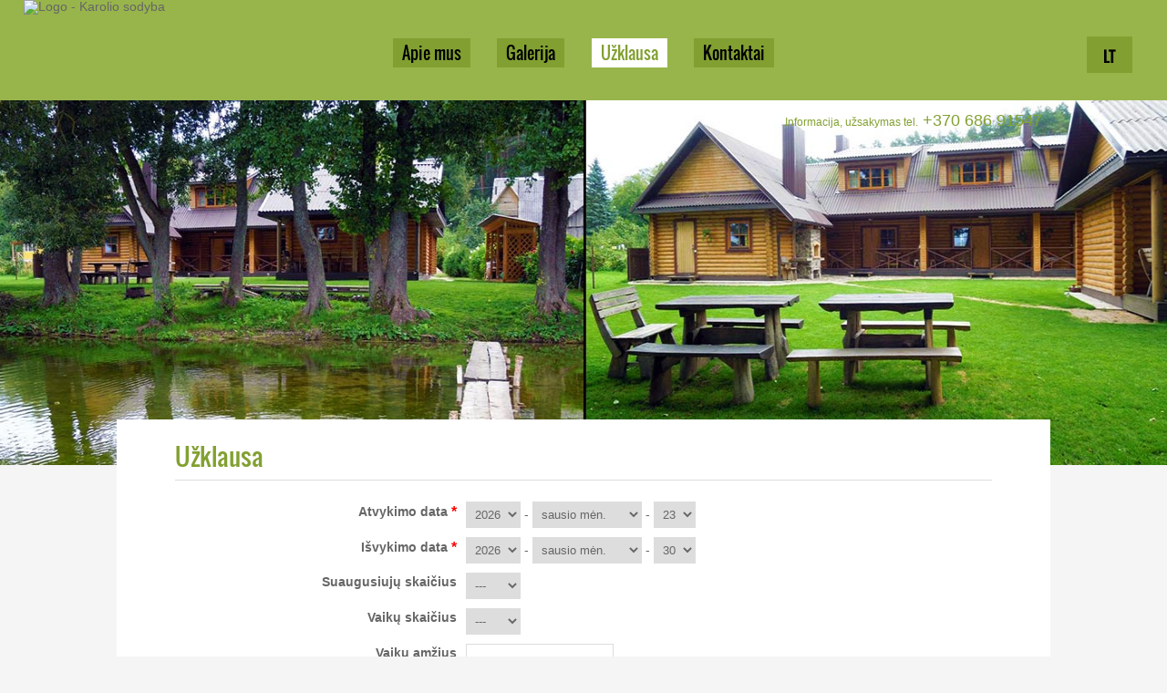

--- FILE ---
content_type: text/html
request_url: http://www.karoliosodyba.lt/lt/enquiry
body_size: 3111
content:
<!DOCTYPE html PUBLIC "-//W3C//DTD XHTML 1.0 Transitional//EN" "http://www.w3.org/TR/xhtml1/DTD/xhtml1-transitional.dtd">
<html xmlns="http://www.w3.org/1999/xhtml">
<head>
<meta http-equiv="Content-Type" content="text/html; charset=utf-8" />
<meta name="viewport" content="width=device-width, initial-scale=1, maximum-scale=1" />
<title>Užklausa - &quot;Karolio sodyba&quot; ant Lūšio ežero kranto - Ignalinos rajonas - Karoliosodyba.lt</title>
<meta name="Description" content="Užklausa - &quot;Karolio sodyba&quot; ant Lūšio ežero kranto - Ignalinos rajonas - Karoliosodyba.lt" />
<meta name="keywords" content="Užklausa, &quot;Karolio sodyba&quot; ant Lūšio ežero kranto, Ignalinos rajonas - Karoliosodyba.lt" />
<meta name="revisit-after" content="5 days" />
<link rel="canonical" href="http://www.karoliosodyba.lt/lt/enquiry"/>
<link rel="stylesheet" type="text/css" href="/style.css?v=011" />
<link rel="stylesheet" href="/fancybox/css/fancybox/jquery.fancybox.css" />
<script src="http://ajax.googleapis.com/ajax/libs/jquery/1.8.3/jquery.min.js"></script>

<script src="/slider/js/bjqs-1.3.min.js"></script>
<link type="text/css" rel="Stylesheet" href="/slider/bjqs.css" />
<script type="text/javascript" src="/tip/tip.js"></script>
<link rel="stylesheet" type="text/css" href="/tip/tip.css" />
</head>
<body>
<div id="main"  style="margin:auto; ">


	 <div id="left">
	  <div id="lang">
LT<ul class="fallback">
  <li><a href="http://www.karoliosodyba.lt/" title="Apartamentai Palangoje Corona Maris" style=" display:none " hreflang="lt">LT</a></li>
  <li><a href="http://www.karoliosodyba.lt/en/" title="Luxury holiday apartments in Palanga Corona Maris" style=" " hreflang="en"> EN</a> </li>
  <li><a href="http://www.karoliosodyba.lt/ru/" title="Роскошные апартаменты в Паланге Corona Maris" style=" " hreflang="ru"> RU</a></li>
  <li><a href="http://www.karoliosodyba.lt/de/" title="Luxus-Ferienwohnungen in Palanga Corona Maris" style=" " hreflang="en"> DE</a> </li>
  <li><a href="http://www.karoliosodyba.lt/pl/" title="Luksusowe apartamenty wakacyjne w Palanga Corona Maris" style=" " hreflang="en"> PL</a> </li>
</ul>
     </div>
    <div id="logo">
    <img src="http://www.karoliosodyba.lt/images/logo.jpg" alt="Logo - Karolio sodyba" />
	    </div>
    
     
	   	   <div id="meniu">
          <a href="http://www.karoliosodyba.lt/" title="&quot;Karolio sodyba&quot; ant Lūšio ežero kranto - Apie mus" >Apie mus</a>
	
		  <a href="http://www.karoliosodyba.lt/lt/foto" title="Galerija" >Galerija</a>         
		  <a href="http://www.karoliosodyba.lt/lt/enquiry" title="Užklausa" style="background:#FFF; color:#82a031">Užklausa</a>          
		  <a href="http://www.karoliosodyba.lt/lt/contacts" title="Ignalinos rajonas - &quot;Karolio sodyba&quot; ant Lūšio ežero kranto" >Kontaktai</a>       
      </div>  
	  
            <div id="kontaktai">
      <p>
	  Informacija, užsakymas tel.<span>+370 686 91547</span>      </p>
      </div>
      
      	  
	  
      	 </div>  
<div id="flash"><div id="banner-fade">
    <ul class="bjqs">
        <li><img src="http://www.karoliosodyba.lt/slider/sodyba-1.jpg" alt="Iamge - Jūratės sodyba, Druskininkai 1"/></li>
        <li><img src="http://www.karoliosodyba.lt/slider/sodyba-2.jpg" alt="Image - Jūratės sodyba, Druskininkai 2"/></li>
        <li><img src="http://www.karoliosodyba.lt/slider/sodyba-3.jpg" alt="Image - Jūratės sodyba, Druskininkai 3"/></li>
        
    </ul>
    <div id="mask"></div>
</div>
<script class="secret-source">
jQuery(document).ready(function($) {
    $('#banner-fade').bjqs({
        height : 400,
        width : '100%',
        responsive : true,
		animtype : 'fade',
		showcontrols : true,
		showmarkers : false,
		animspeed : 4000,
		animduration : 2000
    });
});
</script></div>
   <div id="text" >
		<div id="description"  >
		<h1 class="didelis">Užklausa</h1>




<form action="/lt/enquiry#form_rezervuoti" method="post" enctype="multipart/form-data" name="form_rezervuoti" id="form_rezervuoti" >
   
<table width="100%"  border="0" cellpadding="0" cellspacing="0" >
		 
          <tr>
       <td align="right" valign="middle"><strong>Atvykimo data <span style="font-size:16px; color:#F00"> *</span> </strong></td>
       <td>
	   <select name="y1" id="y1">
		 <option value="2026" selected="selected">2026</option>
		 <option value="2027" >2027</option>
       </select>
         -
         <select name="m1" id="m1">
			            <option value="1" selected="selected">sausio mėn.</option>
                        <option value="2" >vasario mėn.</option>
                        <option value="3" >kovo mėn.</option>
                        <option value="4" >balandžio mėn.</option>
                        <option value="5" >gegužės mėn.</option>
                        <option value="6" >birželio mėn.</option>
                        <option value="7" >liepos mėn.</option>
                        <option value="8" >rugpjūčio mėn.</option>
                        <option value="9" >rugsėjo mėn.</option>
                        <option value="10" >spalio mėn.</option>
                        <option value="11" >lapkričio mėn.</option>
                        <option value="12" >gruodžio mėn.</option>
            		 </select>
         -
         <select name="d1" id="d1">
		    			<option value="1" >1</option>
            			<option value="2" >2</option>
            			<option value="3" >3</option>
            			<option value="4" >4</option>
            			<option value="5" >5</option>
            			<option value="6" >6</option>
            			<option value="7" >7</option>
            			<option value="8" >8</option>
            			<option value="9" >9</option>
            			<option value="10" >10</option>
            			<option value="11" >11</option>
            			<option value="12" >12</option>
            			<option value="13" >13</option>
            			<option value="14" >14</option>
            			<option value="15" >15</option>
            			<option value="16" >16</option>
            			<option value="17" >17</option>
            			<option value="18" >18</option>
            			<option value="19" >19</option>
            			<option value="20" >20</option>
            			<option value="21" >21</option>
            			<option value="22" >22</option>
            			<option value="23" selected="selected">23</option>
            			<option value="24" >24</option>
            			<option value="25" >25</option>
            			<option value="26" >26</option>
            			<option value="27" >27</option>
            			<option value="28" >28</option>
            			<option value="29" >29</option>
            			<option value="30" >30</option>
            			<option value="31" >31</option>
            		 </select>
	   </td>
     </tr>
     <tr>
       <td align="right" valign="middle"><strong>Išvykimo data <span style="font-size:16px; color:#F00"> *</span></strong></td>
       <td>
	    <select name="y2" id="y2">
		 <option value="2026" selected="selected">2026</option>
		 <option value="2027" >2027</option>
       </select>
         -
         <select name="m2" id="m2">
            <option value="1" selected="selected">sausio mėn.</option>
                        <option value="2" >vasario mėn.</option>
                        <option value="3" >kovo mėn.</option>
                        <option value="4" >balandžio mėn.</option>
                        <option value="5" >gegužės mėn.</option>
                        <option value="6" >birželio mėn.</option>
                        <option value="7" >liepos mėn.</option>
                        <option value="8" >rugpjūčio mėn.</option>
                        <option value="9" >rugsėjo mėn.</option>
                        <option value="10" >spalio mėn.</option>
                        <option value="11" >lapkričio mėn.</option>
                        <option value="12" >gruodžio mėn.</option>
            		 </select>
         -
         <select name="d2" id="d2">
		    			<option value="1" >1</option>
            			<option value="2" >2</option>
            			<option value="3" >3</option>
            			<option value="4" >4</option>
            			<option value="5" >5</option>
            			<option value="6" >6</option>
            			<option value="7" >7</option>
            			<option value="8" >8</option>
            			<option value="9" >9</option>
            			<option value="10" >10</option>
            			<option value="11" >11</option>
            			<option value="12" >12</option>
            			<option value="13" >13</option>
            			<option value="14" >14</option>
            			<option value="15" >15</option>
            			<option value="16" >16</option>
            			<option value="17" >17</option>
            			<option value="18" >18</option>
            			<option value="19" >19</option>
            			<option value="20" >20</option>
            			<option value="21" >21</option>
            			<option value="22" >22</option>
            			<option value="23" >23</option>
            			<option value="24" >24</option>
            			<option value="25" >25</option>
            			<option value="26" >26</option>
            			<option value="27" >27</option>
            			<option value="28" >28</option>
            			<option value="29" >29</option>
            			<option value="30" selected="selected">30</option>
            			<option value="31" >31</option>
            		 </select>
	   </td>
     </tr>
	      <tr>
       <td align="right" valign="middle"><strong>Suaugusiujų skaičius</strong></td>
       <td>
	     <select name="adults" id="adults">
		    <option value="">---</option>
						<option value="1" >1</option>
            			<option value="2" >2</option>
            			<option value="3" >3</option>
            			<option value="4" >4</option>
            			<option value="5" >5</option>
            			<option value="6" >6</option>
            			<option value="7" >7</option>
            			<option value="8" >8</option>
            			<option value="9" >9</option>
            			<option value="10" >10</option>
            			<option value="11" >11</option>
            			<option value="12" >12</option>
            			<option value="13" >13</option>
            			<option value="14" >14</option>
            			<option value="15" >15</option>
            			<option value="16" >16</option>
            			<option value="17" >17</option>
            			<option value="18" >18</option>
            			<option value="19" >19</option>
            			<option value="20" >20</option>
            			<option value="21" >21</option>
            			<option value="22" >22</option>
            			<option value="23" >23</option>
            			<option value="24" >24</option>
            			<option value="25" >25</option>
            		 </select>
	   </td>
     </tr>
     <tr>
       <td align="right" valign="middle"><strong>Vaikų skaičius </strong></td>
       <td>
	     <select name="kids" id="kids">
		    <option value="">---</option>
		    			<option value="1" >1</option>
            			<option value="2" >2</option>
            			<option value="3" >3</option>
            			<option value="4" >4</option>
            			<option value="5" >5</option>
            			<option value="6" >6</option>
            			<option value="7" >7</option>
            			<option value="8" >8</option>
            			<option value="9" >9</option>
            			<option value="10" >10</option>
            			<option value="11" >11</option>
            			<option value="12" >12</option>
            			<option value="13" >13</option>
            			<option value="14" >14</option>
            			<option value="15" >15</option>
            		 </select>
	   </td>
     </tr>
	 
	  <tr>
       <td align="right" valign="middle"><strong>Vaikų amžius</strong></td>
       <td>
	     <input name="kids_age" type="text"  id="kids_age" style="width:150px " class="textfield" value="" />
	   </td>
     </tr>
	
<tr>
       <td align="right" valign="middle"><strong>Kita informacija, klausimai </strong> </td>
       <td>
         <textarea name="info" id="info" class="textfield"></textarea></td>
     </tr>
	 	 <tr>
       <td width="35%" align="right" valign="middle"><strong>Jūsų vardas <span style="font-size:16px; color:#F00"> *</span></strong></td>
       <td width="65%"><input name="name" type="text"  id="name" class="textfield " value="" /></td>
     </tr>
     <tr>
       <td align="right" valign="middle"><strong>Miestas arba rajonas, kuriame gyvenate</strong></td>
       <td><input name="adresas" type="text"  id="adresas" class="textfield" value="" /></td>
     </tr>
     <tr>
       <td align="right" valign="middle"><strong>Telefonai <span style="font-size:16px; color:#F00"> *</span></strong></td>
       <td style="position:relative "><input name="tel" type="text"  id="tel" class="textfield" value="">
	   <input name="tel2" type="text"  id="tel2" class="textfield " value="" /></td>
     </tr>
     <tr>
       <td align="right" valign="middle"><strong>El. paštas <span style="font-size:16px; color:#F00"> *</span></strong></td>
       <td><input name="email" type="text"  id="email" class="textfield " value="" /></td>
     </tr>

     <tr>
       <td align="right" valign="middle"><strong><img src="/captcha/captchasecurityimages.php?width=30&height=18&characters=3" hspace="5" align="right" />Įveskite kodą, kurį matote paveikslėlyje <span style="font-size:16px; color:#F00"> *</span></strong></td>
       <td align="left"><input name="security_code" type="text" class="textfield" id="security_code" style="width:50px " /></td>
     </tr>
     <tr>
       <td valign="middle">&nbsp;</td>
       <td align="left"><strong><span style="color:#CC0000 ">
         <input name="send" type="submit" class="button" id="send" value="Siųsti" />
       </span></strong></td>
     </tr>
  </table>
  <p><span style="font-size:16px; color:#F00"> *</span> - pažymėtus laukelius būtina užpildyti</p>
</form>
	 </div>  </div>   
<div id="foot">
  <div id="skaitliukas"></div>
  <div id="foot_text">2026 &copy; www.karoliosodyba.lt</div>
</div>

</div>


<script src="/scripts.js" type="text/javascript"></script>
<script type="text/javascript">
	$(function () {
		$('div#meniu span ul').hide().removeClass('fallback');
		$('div#meniu span').hover(function () {
			$('ul', this).stop().slideToggle(200);
		});
	});
	
	$(function () {
		$('div#lang ul').hide().removeClass('fallback');
		$('div#lang').hover(function () {
			$('ul', this).stop().slideToggle(200);
		});
	});
	</script>
<script src="/fancybox/js/fancybox/jquery.fancybox.js"></script>
<script src="/fancybox/js/fancybox/jquery.easing-1.3.pack.js"></script>
<script src="/fancybox/js/fancybox/jquery.mousewheel-3.0.6.pack.js"></script>
<script type="text/javascript">
			$(document).ready(function() {
			$(".fancybox").fancybox();
			});
			
			$(document).ready(function() {
			$(".singlepage").fancybox({
				maxWidth	: 1030,
				maxHeight	: 530,
				fitToView	: false,
				width		: '1030',
				height		: '530',
				autoSize	: false,
				closeClick	: false,
				openEffect	: 'none',
				closeEffect	: 'none'
			});
		});
			
</script>
</body>
</html>


--- FILE ---
content_type: text/css
request_url: http://www.karoliosodyba.lt/style.css?v=011
body_size: 2535
content:
html{
height:100%;
min-height:100%;
}

@font-face {
font-family: "Oswald";
src: url(fonts/Oswald-Regular.ttf) format("truetype");
}

body {
	width:100%;
height:100%;
min-height:100%;
	margin: 0; 
	padding: 0;
	text-align: center; 
	color: #666;
	font-family:Arial, Helvetica, sans-serif;
	font-size:14px;
	background:#f5f5f5
	
	
}

h1, h2, h3, .h2, h2#contact{
	font-size: 27px;
	font-weight:normal;
	font-family:Calibri;
	color:#82a031
	
}

h1, .didelis, .h2{
padding-top:0;
padding-bottom:15px;
margin-top:0;
text-align:left;
border-bottom:1px solid #ddd;
font-family:"Oswald", Calibri, Helvetica, sans-serif;
}

h2{
font-size:21px}


h3{
font-size:18px;
font-weight:bold;
letter-spacing:normal
}

hr{
height:1px;
font-size:1px;
padding:0;
margin:0;
color:#999999;
background:#000000;
border:none}


a{
text-decoration:none;
font-weight:bold;
color:#82a031
}

a:hover{
text-decoration:underline}

#top{
width:1px; height:1px; font-size:1px}

#main{
	width:100%;
max-width:1460px;
height:auto;
min-height:100%;
margin:0
}


		#lang{
				position:absolute;
				font-family:"Oswald", Calibri, Helvetica, sans-serif;
				right:3%;
				top:40px;
				font-size:16px;
				width:50px;
				height:30px;
				padding:10px 0 0 0;
				text-align:center;
				z-index:1000;
				background:#82a031;
				color:#000;
				font-weight:bold	
				}
		
		#lang ul{
		list-style-type:none;
		background:#FFF;
		position:absolute;
		z-index:2000;
		left:0;
		top:40px;
		padding:0;
		margin:0;
		width:40px;
		box-shadow:0 0 3px #CCC}
		
		#lang ul li a{
			font-family:"Oswald", Calibri, Helvetica, sans-serif;
			float:left;
			clear:both;
		font-size:16px;
		font-weight:bold;
		width:40px;
		padding:10px 5px;
		margin:0;
		border-bottom:1px solid #DDD;
		color:#0b2782;
		text-align:center;
		background:#FFF;
		z-index:10000;
		transition: 0.4s color; /*animates for 1 second*/
        -moz-transition: 0.4s color; /*For Firefox < 16.0*/
        -webkit-transition: 0.4s color;
		-o-transition: background;
		}
		
		#lang a img{
			width:25px;
			height:15px}
		
		#lang a:hover{
		text-decoration:none;
		color:#82a031	
		}
		
		
		#lang ul.fallback{
		display:none;
		position:relative;
		z-index:100000}
		
		#lang ul.fallback li, #lang ul.fallback li a{
			z-index:100000}
		
		#logo{
			position:absolute;
			left:2%;
			top:0;
		width:auto;
		height:auto;
		margin:0;
		line-height:100%;
		font-weight:normal;
		text-align:center;
		z-index:1000;
		}
		
		    #logo img{
				width:230px}
		
			#logo span{
				white-space:normal;
				position:absolute;
				font-family:Calibri, Helvetica, sans-serif;
				font-size:16px;
				left:0;
				top:71px;
				width:100%;
				color:#82a031}
		
	#flash{
	width:100%;
	height:400px;
	float:left;
	clear:both;
	text-align:right;
	margin-bottom:20px;
	position:relative;
	z-index:0;
}

	#left{
	width:100%;
	height:110px;
	margin:0;
	float:left;
	clear:both;
	background:#98b54b;
	position:relative;
	z-index:100
	}
	
	#meniu{
	width:100%;
	height:30px;
	position:absolute;
	top:45px;
	left:0;
	padding:0;
	margin:0;
	text-align:center;
	
}

	#meniu a{
		font-size: 18px;
		font-family:"Oswald", Calibri, Helvetica, sans-serif;
		text-decoration: none;
		font-weight:normal;
		margin:0 1%;
		padding:3px 10px;
		text-align:center;
		color:#000;
		background:#82a031;
		transition: 0.5s background; /*animates for 1 second*/
        -moz-transition: 0.5s background; /*For Firefox < 16.0*/
        -webkit-transition: 0.5s background;

		}
		
	#meniu a:hover{
	text-decoration:none;
	background:#FFF;
	color:#82a031
	}
	
	#kontaktai{
		position:absolute;
		width:auto;
		top:110px;
		right:8%;
		padding:0 30px;
		font-size:12px;
		color:#82a031;
		z-index:100;
		background:url(images/bg2.png)}
		
		#kontaktai span{
			font-size:18px;
			padding:5px}


	

#text{
    position:relatvie;
	float:left;
	clear:both;
	font-family:"Trebuchet MS", Arial, Helvetica, sans-serif;
	font-size:14px;
	width: 100%;
	height:auto;
	padding:0;
	min-height:100%;
	line-height:150%;
	margin:0;
	min-width:500px;
	z-index:0
	
}

	#description{
		float:left;
		clear:both;
	width:70%;
	padding:30px 5%;
	margin:-70px 10% 50px 10%;
	text-align:left;
	z-index:100;
	height:auto;
	min-height:100%;
	background:#FFF;
	position:relative;
	z-index:0
	}

	#text embed, #text object{
	position:absolute;
	left:0;
	top:0}
	
	#text table{
		font-size:14px}
	
	#container{
	width:700px;
	height:500px;
	position:absolute;
	right:15px;
	top:15px;
	z-index:1000}

	
	#form_rezervuoti{
	text-align:left;
	font-size:12px}
	
	#form_rezervuoti .textfield{
	width:60%;
	font-family:Arial, Helvetica, sans-serif;
	font-size:14px;
	padding:5px;
	color:#666;
	border:1px solid #DDD}
	
	#form_rezervuoti .error{
		border:1px solid #F00}
	
	select, input[type=checkbox]{
	padding:5px;
	color:#666;
	border:1px solid #DDD
	}
	
	#adults, #kids, #kids_age{
	width:60px;}
	
	#form_rezervuoti table td {
	vertical-align:top;
	padding:5px;}
	
	#form_rezervuoti label, #form_rezervuoti  checkbox{
	margin:0;
	padding:0}
	
	#info{
	height:45px}
	
	#name, #tel, #email{
	width:30%}
	
	#send{
	background:#FFF;
	color:#82a031;
	border:1px solid #82a031;
	width:200px;
	font-size:14px;
	font-weight:bold;
	padding:9px;
	cursor:pointer;
	transition: 0.5s background;
    -moz-transition: 0.5s background; 
    -webkit-transition: 0.5s background;
	}
	
		#send:hover{
			background:#82a031;
	        color:#fff;
			}
	

a.fancybox{
float:left;
clear:none;
font-size:14px;
margin:8px 15px 10px 15px;
text-align:center;
width:140px;
height:130px;
font-weight:normal;
line-height:100%;
color:#333}


#galerija{
	float:left;
	clear:both;
	margin:0;
	width:100%}

#galerija div{
	float:left;
	height:90px;
	margin:7px;}

img.picture, div.nuotrauka img, div.galerija div img, #galerija div img{
	width:150px;
	height:90px;
	margin-bottom:3px;
box-shadow:0 0 5px 0 #000;	
transition: 0.5s box-shadow; /*animates for 1 second*/
        -moz-transition: 0.5s box-shadow; /*For Firefox < 16.0*/
        -webkit-transition: 0.5s box-shadow;
}

 img.picture:hover, div.galerija div img:hover, #galerija div img:hover{
	 box-shadow:0 0 25px 0 #000;}

#oras{
float:left;
clear:both;
width:100%;
margin:40px 0;
text-align:center}


#foot{
	float:left;
	clear:both;
	position:relative;
width:100%;
height:80px;
text-align:center;
color:#fff;
font-size:11px;
background:#98b54b
}

	#foot_text, #skaitliukas{
	width:100%;
	float:left;
	clear:both;
	margin:10px 0 0 0}

	
#calendar_title{
float:left;
width:95%;
background:#010101;
padding:10px 0;
margin:35px 0 10px 0;
text-align:center;
font-weight:bold;
font-size:14px;
position:relative;
color:#CCCCCC}

	#calendar_title a.next-month{
	position:absolute;
	right:50px;
	top:6px}
	
	#calendar_title a.prev-month{
	position:absolute;
	left:50px;
	top:6px}
	
#tel{
visibility:hidden;
position:absolute;
top:0;
left:0;
z-index:0}


#enquiry, #foto, #contacts{
padding-top:60px;
text-align:left}


#gallery{
width:600px;
margin:0 auto
}

div.skirtukas{
width:100%;
height:1px;
font-size:1px;
margin:50px 0 0 0;
border-bottom:1px solid #999999}

#lentele{
width:100%;
margin:0 0 25px 0;
position:relative}

	#lentele td{
	padding:6px 2px;
	border-bottom:1px solid #DDD}
	
	#lentele td.bold{
	padding-right:8px;
	font-weight:bold}
	
	#lentele td.antraste{
	font-size:21px;
	padding-top:15px}
	
	#lentele #zemelapis{
	width:100%;
	height:400px
	}
	
	
	
		#lentele #zemelapis iframe{
		max-width:100%;
		height:550px}
	
	
#kainu_lentele{
border:1px solid #ddd;
border-collapse:collapse;
width:100%}

#kainu_lentele td{
border:1px solid #ddd;
border-collapse:collapse;
padding:8px 15px}

.tothetop{
position:absolute;
right:20px;
bottom:30px;
visibility:hidden}

.visiblee{
position:fixed;
right:20px;
bottom:30px;
visibility:visible;
z-index:9999}

#virtualtour{
width:100%;
max-width:800px;
height:140px;
padding:70px 0 0 25px;
display:block; 
color:#FFF;
font-weight:bold;
font-size:26px;
text-shadow:1px 1px #000;
border:1px solid #f4eadc}

.invisible{
display:none}	

#partneriai{
	position:absolute;
	bottom:100px;;
	left:0;
	width:100%;
	text-align:center}

#partneriai, #partneriai a {
	font-size:11px;
	font-weight:normal;
	font-style:oblique} 
	
.ypatybes{
	display:none}
	
div.galerija{
	width:100%;
	float:left;
	clear:both;
	margin:0;
	padding:0}

div.galerija div{
	float:left;
	clear:none;
	margin:3px 6px;}
	
	div.galerija div img{
		height:100px}
		
.anotherroom{
	width:100%;
	float:left;
	clear:both;
	border-bottom:1px solid #FFF;
	margin:20px 0
	}
	
	
#banner-fade #mask{
	width:100%;
	height:100%;
	position:absolute;
	left:0;
	top:0;
	z-index:1000;
	background:url(images/grid.png);
	
	display:none}	
	
@media  all and (max-width: 950px)
{
	
	#logo {
		width:120px;
		padding:0;
		top:30px}
	
	#logo img{
			width:100px;
			}
	
	#meniu a{
		font-size:17px;
		padding-left:4px;
		padding-right:4px}
		
		
}

--- FILE ---
content_type: text/css
request_url: http://www.karoliosodyba.lt/tip/tip.css
body_size: 404
content:
.thumbnail-item { 
	/* position relative so that we can use position absolute for the tooltip */
	position: relative; 
	float: left;  
	margin: 5px; 
}

.thumbnail-item a { 
	display: block; 
}

.thumbnail-item img.thumbnail {
	border:1px solid #DDD;	
}
		
.tooltip { 
	/* by default, hide it */
	display: none; 
	/* allow us to move the tooltip */
	position: absolute; 
	/* align the image properly */
	padding: 8px 0 0 8px; 
}

	.tooltip span.overlay { 
		/* the png image, need ie6 hack though */
		/* */
		/* put this overlay on the top of the tooltip image */
		position: absolute; 
		bottom: 0px; 
		left: 0px; 
		display: none; 
		width: 100%; 
		height: 20px;
		background: url(http://www.zvejusenamiestis.lt/images/bg-black.png);
	}


--- FILE ---
content_type: application/javascript
request_url: http://www.karoliosodyba.lt/tip/tip.js
body_size: 474
content:
	// Load this script once the document is ready
	$(document).ready(function () {
		
		// Get all the thumbnail
		$('div.thumbnail-item').mouseenter(function(e) {

			// Calculate the position of the image tooltip
			x = $(this).offset().left - e.pageX;
			y = e.pageY - $(this).offset().top;

			// Set the z-index of the current item, 
			// make sure it's greater than the rest of thumbnail items
			// Set the position and display the image tooltip
			$(this).css('z-index','15')
			.children("div.tooltip")
			.css({'top': y - 100,'right': x + 175,'display':'block'});
			
		}).mousemove(function(e) {
			
			// Calculate the position of the image tooltip			
			x = $(this).offset().left - e.pageX;
			y = e.pageY - $(this).offset().top;
			
			// This line causes the tooltip will follow the mouse pointer
			$(this).children("div.tooltip").css({'top': y -100,'right': x + 175});
			
		}).mouseleave(function() {
			
			// Reset the z-index and hide the image tooltip 
			$(this).css('z-index','1')
			.children("div.tooltip")
			.animate({"opacity": "hide"}, "fast");
		});

	});


--- FILE ---
content_type: application/javascript
request_url: http://www.karoliosodyba.lt/scripts.js
body_size: 319
content:
function toggle_music(element)
	  {
	    if(document.getElementById(element).style.display=='none')
		  document.getElementById(element).style.display='block';
		else
		  document.getElementById(element).style.display='none';
		  
	  }


function MM_jumpMenu(targ,selObj,restore){ //v3.0
  eval(targ+".location='"+selObj.options[selObj.selectedIndex].value+"'");
  if (restore) selObj.selectedIndex=0;
}


function toggle_mob_menu()
{
    if (document.getElementById("main").style.marginLeft == 'auto')
	{
		document.getElementById("main").style.marginLeft = '160px';
		document.getElementById("main").style.marginRight = '-160px';
	}
    else
	{
	    document.getElementById("main").style.marginLeft = 'auto';
		document.getElementById("main").style.marginRight = 'auto';
	}

}